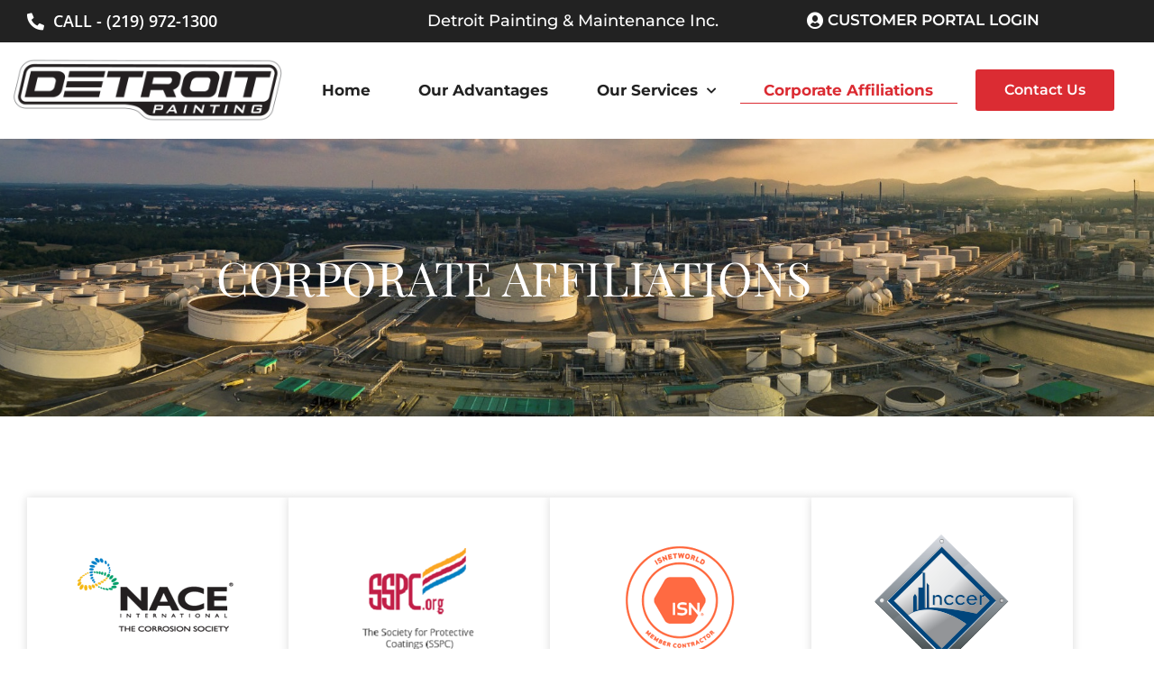

--- FILE ---
content_type: text/css
request_url: https://detroitpainting.biz/wp-content/uploads/elementor/css/post-1865.css?ver=1768404149
body_size: 924
content:
.elementor-widget-section .eael-protected-content-message{font-family:var( --e-global-typography-secondary-font-family ), Sans-serif;font-weight:var( --e-global-typography-secondary-font-weight );}.elementor-widget-section .protected-content-error-msg{font-family:var( --e-global-typography-secondary-font-family ), Sans-serif;font-weight:var( --e-global-typography-secondary-font-weight );}.elementor-1865 .elementor-element.elementor-element-7244560:not(.elementor-motion-effects-element-type-background), .elementor-1865 .elementor-element.elementor-element-7244560 > .elementor-motion-effects-container > .elementor-motion-effects-layer{background-image:url("https://detroitpainting.biz/wp-content/uploads/2022/10/banner-1.jpg");background-position:center center;background-repeat:no-repeat;background-size:cover;}.elementor-1865 .elementor-element.elementor-element-7244560 > .elementor-background-overlay{background-color:#000000;opacity:0.62;transition:background 0.3s, border-radius 0.3s, opacity 0.3s;}.elementor-1865 .elementor-element.elementor-element-7244560 > .elementor-container{min-height:308px;}.elementor-1865 .elementor-element.elementor-element-7244560{transition:background 0.3s, border 0.3s, border-radius 0.3s, box-shadow 0.3s;}.elementor-widget-heading .eael-protected-content-message{font-family:var( --e-global-typography-secondary-font-family ), Sans-serif;font-weight:var( --e-global-typography-secondary-font-weight );}.elementor-widget-heading .protected-content-error-msg{font-family:var( --e-global-typography-secondary-font-family ), Sans-serif;font-weight:var( --e-global-typography-secondary-font-weight );}.elementor-widget-heading .elementor-heading-title{font-family:var( --e-global-typography-primary-font-family ), Sans-serif;font-weight:var( --e-global-typography-primary-font-weight );color:var( --e-global-color-primary );}.elementor-1865 .elementor-element.elementor-element-ad7c729{text-align:center;}.elementor-1865 .elementor-element.elementor-element-ad7c729 .elementor-heading-title{font-family:"Playfair Display", Sans-serif;font-size:52px;font-weight:400;text-transform:uppercase;color:#FFFFFF;}.elementor-1865 .elementor-element.elementor-element-475701f > .elementor-container{max-width:1180px;}.elementor-1865 .elementor-element.elementor-element-475701f{padding:80px 20px 80px 20px;}.elementor-1865 .elementor-element.elementor-element-d144cae:not(.elementor-motion-effects-element-type-background) > .elementor-widget-wrap, .elementor-1865 .elementor-element.elementor-element-d144cae > .elementor-widget-wrap > .elementor-motion-effects-container > .elementor-motion-effects-layer{background-color:#FFFFFF;}.elementor-1865 .elementor-element.elementor-element-d144cae > .elementor-element-populated{box-shadow:0px 0px 10px 0px rgba(0, 0, 0, 0.15);transition:background 0.3s, border 0.3s, border-radius 0.3s, box-shadow 0.3s;padding:40px 20px 40px 20px;}.elementor-1865 .elementor-element.elementor-element-d144cae > .elementor-element-populated > .elementor-background-overlay{transition:background 0.3s, border-radius 0.3s, opacity 0.3s;}.elementor-widget-image .eael-protected-content-message{font-family:var( --e-global-typography-secondary-font-family ), Sans-serif;font-weight:var( --e-global-typography-secondary-font-weight );}.elementor-widget-image .protected-content-error-msg{font-family:var( --e-global-typography-secondary-font-family ), Sans-serif;font-weight:var( --e-global-typography-secondary-font-weight );}.elementor-widget-image .widget-image-caption{color:var( --e-global-color-text );font-family:var( --e-global-typography-text-font-family ), Sans-serif;font-weight:var( --e-global-typography-text-font-weight );}.elementor-1865 .elementor-element.elementor-element-f5dd9cb:not(.elementor-motion-effects-element-type-background) > .elementor-widget-wrap, .elementor-1865 .elementor-element.elementor-element-f5dd9cb > .elementor-widget-wrap > .elementor-motion-effects-container > .elementor-motion-effects-layer{background-color:#FFFFFF;}.elementor-1865 .elementor-element.elementor-element-f5dd9cb > .elementor-element-populated{box-shadow:0px 0px 10px 0px rgba(0, 0, 0, 0.15);transition:background 0.3s, border 0.3s, border-radius 0.3s, box-shadow 0.3s;padding:40px 20px 40px 20px;}.elementor-1865 .elementor-element.elementor-element-f5dd9cb > .elementor-element-populated > .elementor-background-overlay{transition:background 0.3s, border-radius 0.3s, opacity 0.3s;}.elementor-1865 .elementor-element.elementor-element-682a7a2:not(.elementor-motion-effects-element-type-background) > .elementor-widget-wrap, .elementor-1865 .elementor-element.elementor-element-682a7a2 > .elementor-widget-wrap > .elementor-motion-effects-container > .elementor-motion-effects-layer{background-color:#FFFFFF;}.elementor-1865 .elementor-element.elementor-element-682a7a2 > .elementor-element-populated{box-shadow:0px 0px 10px 0px rgba(0, 0, 0, 0.15);transition:background 0.3s, border 0.3s, border-radius 0.3s, box-shadow 0.3s;padding:40px 20px 40px 20px;}.elementor-1865 .elementor-element.elementor-element-682a7a2 > .elementor-element-populated > .elementor-background-overlay{transition:background 0.3s, border-radius 0.3s, opacity 0.3s;}.elementor-1865 .elementor-element.elementor-element-33f31a5:not(.elementor-motion-effects-element-type-background) > .elementor-widget-wrap, .elementor-1865 .elementor-element.elementor-element-33f31a5 > .elementor-widget-wrap > .elementor-motion-effects-container > .elementor-motion-effects-layer{background-color:#FFFFFF;}.elementor-1865 .elementor-element.elementor-element-33f31a5 > .elementor-element-populated{box-shadow:0px 0px 10px 0px rgba(0, 0, 0, 0.15);transition:background 0.3s, border 0.3s, border-radius 0.3s, box-shadow 0.3s;padding:40px 20px 40px 20px;}.elementor-1865 .elementor-element.elementor-element-33f31a5 > .elementor-element-populated > .elementor-background-overlay{transition:background 0.3s, border-radius 0.3s, opacity 0.3s;}.elementor-1865 .elementor-element.elementor-element-a3ffef4:not(.elementor-motion-effects-element-type-background) > .elementor-widget-wrap, .elementor-1865 .elementor-element.elementor-element-a3ffef4 > .elementor-widget-wrap > .elementor-motion-effects-container > .elementor-motion-effects-layer{background-color:#FFFFFF;}.elementor-1865 .elementor-element.elementor-element-a3ffef4 > .elementor-element-populated{box-shadow:0px 0px 10px 0px rgba(0, 0, 0, 0.15);transition:background 0.3s, border 0.3s, border-radius 0.3s, box-shadow 0.3s;padding:40px 20px 40px 20px;}.elementor-1865 .elementor-element.elementor-element-a3ffef4 > .elementor-element-populated > .elementor-background-overlay{transition:background 0.3s, border-radius 0.3s, opacity 0.3s;}.elementor-1865 .elementor-element.elementor-element-bcb2617:not(.elementor-motion-effects-element-type-background) > .elementor-widget-wrap, .elementor-1865 .elementor-element.elementor-element-bcb2617 > .elementor-widget-wrap > .elementor-motion-effects-container > .elementor-motion-effects-layer{background-color:#FFFFFF;}.elementor-1865 .elementor-element.elementor-element-bcb2617 > .elementor-element-populated{box-shadow:0px 0px 10px 0px rgba(0, 0, 0, 0.15);transition:background 0.3s, border 0.3s, border-radius 0.3s, box-shadow 0.3s;padding:40px 20px 40px 20px;}.elementor-1865 .elementor-element.elementor-element-bcb2617 > .elementor-element-populated > .elementor-background-overlay{transition:background 0.3s, border-radius 0.3s, opacity 0.3s;}.elementor-1865 .elementor-element.elementor-element-3105c61:not(.elementor-motion-effects-element-type-background) > .elementor-widget-wrap, .elementor-1865 .elementor-element.elementor-element-3105c61 > .elementor-widget-wrap > .elementor-motion-effects-container > .elementor-motion-effects-layer{background-color:#FFFFFF;}.elementor-1865 .elementor-element.elementor-element-3105c61 > .elementor-element-populated{box-shadow:0px 0px 10px 0px rgba(0, 0, 0, 0.15);transition:background 0.3s, border 0.3s, border-radius 0.3s, box-shadow 0.3s;padding:40px 20px 40px 20px;}.elementor-1865 .elementor-element.elementor-element-3105c61 > .elementor-element-populated > .elementor-background-overlay{transition:background 0.3s, border-radius 0.3s, opacity 0.3s;}.elementor-1865 .elementor-element.elementor-element-96b544d:not(.elementor-motion-effects-element-type-background) > .elementor-widget-wrap, .elementor-1865 .elementor-element.elementor-element-96b544d > .elementor-widget-wrap > .elementor-motion-effects-container > .elementor-motion-effects-layer{background-color:#FFFFFF;}.elementor-1865 .elementor-element.elementor-element-96b544d > .elementor-element-populated{box-shadow:0px 0px 10px 0px rgba(0, 0, 0, 0.15);transition:background 0.3s, border 0.3s, border-radius 0.3s, box-shadow 0.3s;padding:40px 20px 40px 20px;}.elementor-1865 .elementor-element.elementor-element-96b544d > .elementor-element-populated > .elementor-background-overlay{transition:background 0.3s, border-radius 0.3s, opacity 0.3s;}@media(max-width:1024px) and (min-width:768px){.elementor-1865 .elementor-element.elementor-element-d144cae{width:50%;}.elementor-1865 .elementor-element.elementor-element-f5dd9cb{width:50%;}.elementor-1865 .elementor-element.elementor-element-682a7a2{width:50%;}.elementor-1865 .elementor-element.elementor-element-33f31a5{width:50%;}.elementor-1865 .elementor-element.elementor-element-a3ffef4{width:50%;}.elementor-1865 .elementor-element.elementor-element-bcb2617{width:50%;}.elementor-1865 .elementor-element.elementor-element-3105c61{width:50%;}.elementor-1865 .elementor-element.elementor-element-96b544d{width:50%;}}@media(max-width:1024px){.elementor-1865 .elementor-element.elementor-element-7244560 > .elementor-container{min-height:243px;}.elementor-1865 .elementor-element.elementor-element-7244560{padding:15px 15px 15px 15px;}.elementor-1865 .elementor-element.elementor-element-475701f{padding:45px 15px 45px 15px;}}@media(max-width:767px){.elementor-1865 .elementor-element.elementor-element-7244560 > .elementor-container{min-height:192px;}.elementor-1865 .elementor-element.elementor-element-ad7c729 .elementor-heading-title{font-size:31px;}.elementor-1865 .elementor-element.elementor-element-475701f{padding:55px 15px 55px 15px;}.elementor-1865 .elementor-element.elementor-element-d144cae > .elementor-element-populated{padding:40px 10px 40px 10px;}.elementor-1865 .elementor-element.elementor-element-f5dd9cb > .elementor-element-populated{padding:40px 10px 40px 10px;}.elementor-1865 .elementor-element.elementor-element-682a7a2 > .elementor-element-populated{padding:40px 10px 40px 10px;}.elementor-1865 .elementor-element.elementor-element-33f31a5 > .elementor-element-populated{padding:40px 10px 40px 10px;}.elementor-1865 .elementor-element.elementor-element-a3ffef4 > .elementor-element-populated{padding:40px 10px 40px 10px;}.elementor-1865 .elementor-element.elementor-element-bcb2617 > .elementor-element-populated{padding:40px 10px 40px 10px;}.elementor-1865 .elementor-element.elementor-element-3105c61 > .elementor-element-populated{padding:40px 10px 40px 10px;}.elementor-1865 .elementor-element.elementor-element-96b544d > .elementor-element-populated{padding:40px 10px 40px 10px;}}

--- FILE ---
content_type: text/css
request_url: https://detroitpainting.biz/wp-content/uploads/elementor/css/post-40.css?ver=1768397408
body_size: 3531
content:
.elementor-widget-section .eael-protected-content-message{font-family:var( --e-global-typography-secondary-font-family ), Sans-serif;font-weight:var( --e-global-typography-secondary-font-weight );}.elementor-widget-section .protected-content-error-msg{font-family:var( --e-global-typography-secondary-font-family ), Sans-serif;font-weight:var( --e-global-typography-secondary-font-weight );}.elementor-40 .elementor-element.elementor-element-422a2c0:not(.elementor-motion-effects-element-type-background), .elementor-40 .elementor-element.elementor-element-422a2c0 > .elementor-motion-effects-container > .elementor-motion-effects-layer{background-color:#222222;}.elementor-40 .elementor-element.elementor-element-422a2c0{transition:background 0.3s, border 0.3s, border-radius 0.3s, box-shadow 0.3s;}.elementor-40 .elementor-element.elementor-element-422a2c0 > .elementor-background-overlay{transition:background 0.3s, border-radius 0.3s, opacity 0.3s;}.elementor-widget-heading .eael-protected-content-message{font-family:var( --e-global-typography-secondary-font-family ), Sans-serif;font-weight:var( --e-global-typography-secondary-font-weight );}.elementor-widget-heading .protected-content-error-msg{font-family:var( --e-global-typography-secondary-font-family ), Sans-serif;font-weight:var( --e-global-typography-secondary-font-weight );}.elementor-widget-heading .elementor-heading-title{font-family:var( --e-global-typography-primary-font-family ), Sans-serif;font-weight:var( --e-global-typography-primary-font-weight );color:var( --e-global-color-primary );}.elementor-40 .elementor-element.elementor-element-535f195{text-align:center;}.elementor-40 .elementor-element.elementor-element-535f195 .elementor-heading-title{font-family:"Montserrat", Sans-serif;font-size:20px;font-weight:600;color:#FFFFFF;}.elementor-widget-icon-list .eael-protected-content-message{font-family:var( --e-global-typography-secondary-font-family ), Sans-serif;font-weight:var( --e-global-typography-secondary-font-weight );}.elementor-widget-icon-list .protected-content-error-msg{font-family:var( --e-global-typography-secondary-font-family ), Sans-serif;font-weight:var( --e-global-typography-secondary-font-weight );}.elementor-widget-icon-list .elementor-icon-list-item:not(:last-child):after{border-color:var( --e-global-color-text );}.elementor-widget-icon-list .elementor-icon-list-icon i{color:var( --e-global-color-primary );}.elementor-widget-icon-list .elementor-icon-list-icon svg{fill:var( --e-global-color-primary );}.elementor-widget-icon-list .elementor-icon-list-item > .elementor-icon-list-text, .elementor-widget-icon-list .elementor-icon-list-item > a{font-family:var( --e-global-typography-text-font-family ), Sans-serif;font-weight:var( --e-global-typography-text-font-weight );}.elementor-widget-icon-list .elementor-icon-list-text{color:var( --e-global-color-secondary );}.elementor-40 .elementor-element.elementor-element-92da316 .elementor-icon-list-icon i{color:#FFFFFF;transition:color 0.3s;}.elementor-40 .elementor-element.elementor-element-92da316 .elementor-icon-list-icon svg{fill:#FFFFFF;transition:fill 0.3s;}.elementor-40 .elementor-element.elementor-element-92da316 .elementor-icon-list-item:hover .elementor-icon-list-icon i{color:#0056B3;}.elementor-40 .elementor-element.elementor-element-92da316 .elementor-icon-list-item:hover .elementor-icon-list-icon svg{fill:#0056B3;}.elementor-40 .elementor-element.elementor-element-92da316{--e-icon-list-icon-size:19px;--icon-vertical-offset:0px;}.elementor-40 .elementor-element.elementor-element-92da316 .elementor-icon-list-item > .elementor-icon-list-text, .elementor-40 .elementor-element.elementor-element-92da316 .elementor-icon-list-item > a{font-size:17px;font-weight:600;text-transform:uppercase;}.elementor-40 .elementor-element.elementor-element-92da316 .elementor-icon-list-text{color:#FFFFFF;transition:color 0.3s;}.elementor-40 .elementor-element.elementor-element-92da316 .elementor-icon-list-item:hover .elementor-icon-list-text{color:#0056B3;}.elementor-40 .elementor-element.elementor-element-705254a:not(.elementor-motion-effects-element-type-background), .elementor-40 .elementor-element.elementor-element-705254a > .elementor-motion-effects-container > .elementor-motion-effects-layer{background-color:#FFFFFF;}.elementor-40 .elementor-element.elementor-element-705254a > .elementor-container{max-width:1240px;}.elementor-40 .elementor-element.elementor-element-705254a{transition:background 0.3s, border 0.3s, border-radius 0.3s, box-shadow 0.3s;padding:10px 10px 10px 10px;}.elementor-40 .elementor-element.elementor-element-705254a > .elementor-background-overlay{transition:background 0.3s, border-radius 0.3s, opacity 0.3s;}.elementor-widget-image .eael-protected-content-message{font-family:var( --e-global-typography-secondary-font-family ), Sans-serif;font-weight:var( --e-global-typography-secondary-font-weight );}.elementor-widget-image .protected-content-error-msg{font-family:var( --e-global-typography-secondary-font-family ), Sans-serif;font-weight:var( --e-global-typography-secondary-font-weight );}.elementor-widget-image .widget-image-caption{color:var( --e-global-color-text );font-family:var( --e-global-typography-text-font-family ), Sans-serif;font-weight:var( --e-global-typography-text-font-weight );}.elementor-40 .elementor-element.elementor-element-dd2e13c{text-align:start;}.elementor-bc-flex-widget .elementor-40 .elementor-element.elementor-element-3433cbe.elementor-column .elementor-widget-wrap{align-items:center;}.elementor-40 .elementor-element.elementor-element-3433cbe.elementor-column.elementor-element[data-element_type="column"] > .elementor-widget-wrap.elementor-element-populated{align-content:center;align-items:center;}.elementor-widget-navigation-menu .menu-item a.hfe-menu-item.elementor-button{background-color:var( --e-global-color-accent );font-family:var( --e-global-typography-accent-font-family ), Sans-serif;font-weight:var( --e-global-typography-accent-font-weight );}.elementor-widget-navigation-menu .menu-item a.hfe-menu-item.elementor-button:hover{background-color:var( --e-global-color-accent );}.elementor-widget-navigation-menu .eael-protected-content-message{font-family:var( --e-global-typography-secondary-font-family ), Sans-serif;font-weight:var( --e-global-typography-secondary-font-weight );}.elementor-widget-navigation-menu .protected-content-error-msg{font-family:var( --e-global-typography-secondary-font-family ), Sans-serif;font-weight:var( --e-global-typography-secondary-font-weight );}.elementor-widget-navigation-menu a.hfe-menu-item, .elementor-widget-navigation-menu a.hfe-sub-menu-item{font-family:var( --e-global-typography-primary-font-family ), Sans-serif;font-weight:var( --e-global-typography-primary-font-weight );}.elementor-widget-navigation-menu .menu-item a.hfe-menu-item, .elementor-widget-navigation-menu .sub-menu a.hfe-sub-menu-item{color:var( --e-global-color-text );}.elementor-widget-navigation-menu .menu-item a.hfe-menu-item:hover,
								.elementor-widget-navigation-menu .sub-menu a.hfe-sub-menu-item:hover,
								.elementor-widget-navigation-menu .menu-item.current-menu-item a.hfe-menu-item,
								.elementor-widget-navigation-menu .menu-item a.hfe-menu-item.highlighted,
								.elementor-widget-navigation-menu .menu-item a.hfe-menu-item:focus{color:var( --e-global-color-accent );}.elementor-widget-navigation-menu .hfe-nav-menu-layout:not(.hfe-pointer__framed) .menu-item.parent a.hfe-menu-item:before,
								.elementor-widget-navigation-menu .hfe-nav-menu-layout:not(.hfe-pointer__framed) .menu-item.parent a.hfe-menu-item:after{background-color:var( --e-global-color-accent );}.elementor-widget-navigation-menu .hfe-nav-menu-layout:not(.hfe-pointer__framed) .menu-item.parent .sub-menu .hfe-has-submenu-container a:after{background-color:var( --e-global-color-accent );}.elementor-widget-navigation-menu .hfe-pointer__framed .menu-item.parent a.hfe-menu-item:before,
								.elementor-widget-navigation-menu .hfe-pointer__framed .menu-item.parent a.hfe-menu-item:after{border-color:var( --e-global-color-accent );}
							.elementor-widget-navigation-menu .sub-menu li a.hfe-sub-menu-item,
							.elementor-widget-navigation-menu nav.hfe-dropdown li a.hfe-sub-menu-item,
							.elementor-widget-navigation-menu nav.hfe-dropdown li a.hfe-menu-item,
							.elementor-widget-navigation-menu nav.hfe-dropdown-expandible li a.hfe-menu-item,
							.elementor-widget-navigation-menu nav.hfe-dropdown-expandible li a.hfe-sub-menu-item{font-family:var( --e-global-typography-accent-font-family ), Sans-serif;font-weight:var( --e-global-typography-accent-font-weight );}.elementor-40 .elementor-element.elementor-element-0ae9a08 .hfe-nav-menu__toggle,
						.elementor-40 .elementor-element.elementor-element-0ae9a08 .hfe-nav-menu-icon{margin:0 auto;justify-content:center;}.elementor-40 .elementor-element.elementor-element-0ae9a08 li.menu-item a{justify-content:space-between;}.elementor-40 .elementor-element.elementor-element-0ae9a08 li.hfe-button-wrapper{text-align:space-between;}.elementor-40 .elementor-element.elementor-element-0ae9a08.hfe-menu-item-flex-end li.hfe-button-wrapper{text-align:right;}.elementor-40 .elementor-element.elementor-element-0ae9a08 .hfe-flyout-wrapper .hfe-side{width:300px;}.elementor-40 .elementor-element.elementor-element-0ae9a08 .hfe-flyout-open.left{left:-300px;}.elementor-40 .elementor-element.elementor-element-0ae9a08 .hfe-flyout-open.right{right:-300px;}.elementor-40 .elementor-element.elementor-element-0ae9a08 .hfe-flyout-content{padding:30px;background-color:#F0F0F0;}.elementor-40 .elementor-element.elementor-element-0ae9a08 .menu-item a.hfe-menu-item{padding-left:15px;padding-right:15px;}.elementor-40 .elementor-element.elementor-element-0ae9a08 .menu-item a.hfe-sub-menu-item{padding-left:calc( 15px + 20px );padding-right:15px;}.elementor-40 .elementor-element.elementor-element-0ae9a08 .hfe-nav-menu__layout-vertical .menu-item ul ul a.hfe-sub-menu-item{padding-left:calc( 15px + 40px );padding-right:15px;}.elementor-40 .elementor-element.elementor-element-0ae9a08 .hfe-nav-menu__layout-vertical .menu-item ul ul ul a.hfe-sub-menu-item{padding-left:calc( 15px + 60px );padding-right:15px;}.elementor-40 .elementor-element.elementor-element-0ae9a08 .hfe-nav-menu__layout-vertical .menu-item ul ul ul ul a.hfe-sub-menu-item{padding-left:calc( 15px + 80px );padding-right:15px;}.elementor-40 .elementor-element.elementor-element-0ae9a08 .menu-item a.hfe-menu-item, .elementor-40 .elementor-element.elementor-element-0ae9a08 .menu-item a.hfe-sub-menu-item{padding-top:15px;padding-bottom:15px;}.elementor-40 .elementor-element.elementor-element-0ae9a08 .sub-menu a.hfe-sub-menu-item,
						 .elementor-40 .elementor-element.elementor-element-0ae9a08 nav.hfe-dropdown li a.hfe-menu-item,
						 .elementor-40 .elementor-element.elementor-element-0ae9a08 nav.hfe-dropdown li a.hfe-sub-menu-item,
						 .elementor-40 .elementor-element.elementor-element-0ae9a08 nav.hfe-dropdown-expandible li a.hfe-menu-item,
						 .elementor-40 .elementor-element.elementor-element-0ae9a08 nav.hfe-dropdown-expandible li a.hfe-sub-menu-item{padding-top:15px;padding-bottom:15px;}.elementor-40 .elementor-element.elementor-element-0ae9a08 .menu-item a.hfe-menu-item.elementor-button{background-color:#DB2C33;color:var( --e-global-color-astglobalcolor5 );}.elementor-40 .elementor-element.elementor-element-0ae9a08 .menu-item a.hfe-menu-item.elementor-button:hover{background-color:#A9161D;color:var( --e-global-color-astglobalcolor5 );}.elementor-40 .elementor-element.elementor-element-0ae9a08 a.hfe-menu-item, .elementor-40 .elementor-element.elementor-element-0ae9a08 a.hfe-sub-menu-item{font-family:"Montserrat", Sans-serif;font-weight:600;}.elementor-40 .elementor-element.elementor-element-0ae9a08 .menu-item a.hfe-menu-item, .elementor-40 .elementor-element.elementor-element-0ae9a08 .sub-menu a.hfe-sub-menu-item{color:var( --e-global-color-astglobalcolor8 );}.elementor-40 .elementor-element.elementor-element-0ae9a08 .menu-item a.hfe-menu-item:hover,
								.elementor-40 .elementor-element.elementor-element-0ae9a08 .sub-menu a.hfe-sub-menu-item:hover,
								.elementor-40 .elementor-element.elementor-element-0ae9a08 .menu-item.current-menu-item a.hfe-menu-item,
								.elementor-40 .elementor-element.elementor-element-0ae9a08 .menu-item a.hfe-menu-item.highlighted,
								.elementor-40 .elementor-element.elementor-element-0ae9a08 .menu-item a.hfe-menu-item:focus{color:#DB2C33;}.elementor-40 .elementor-element.elementor-element-0ae9a08 .menu-item.current-menu-item a.hfe-menu-item,
								.elementor-40 .elementor-element.elementor-element-0ae9a08 .menu-item.current-menu-ancestor a.hfe-menu-item{color:#DB2C33;}.elementor-40 .elementor-element.elementor-element-0ae9a08 .sub-menu a.hfe-sub-menu-item,
								.elementor-40 .elementor-element.elementor-element-0ae9a08 .elementor-menu-toggle,
								.elementor-40 .elementor-element.elementor-element-0ae9a08 nav.hfe-dropdown li a.hfe-menu-item,
								.elementor-40 .elementor-element.elementor-element-0ae9a08 nav.hfe-dropdown li a.hfe-sub-menu-item,
								.elementor-40 .elementor-element.elementor-element-0ae9a08 nav.hfe-dropdown-expandible li a.hfe-menu-item,
								.elementor-40 .elementor-element.elementor-element-0ae9a08 nav.hfe-dropdown-expandible li a.hfe-sub-menu-item{color:var( --e-global-color-astglobalcolor8 );}.elementor-40 .elementor-element.elementor-element-0ae9a08 .sub-menu a.hfe-sub-menu-item:hover,
								.elementor-40 .elementor-element.elementor-element-0ae9a08 .elementor-menu-toggle:hover,
								.elementor-40 .elementor-element.elementor-element-0ae9a08 nav.hfe-dropdown li a.hfe-menu-item:hover,
								.elementor-40 .elementor-element.elementor-element-0ae9a08 nav.hfe-dropdown li a.hfe-sub-menu-item:hover,
								.elementor-40 .elementor-element.elementor-element-0ae9a08 nav.hfe-dropdown-expandible li a.hfe-menu-item:hover,
								.elementor-40 .elementor-element.elementor-element-0ae9a08 nav.hfe-dropdown-expandible li a.hfe-sub-menu-item:hover{color:#DB2C33;}.elementor-40 .elementor-element.elementor-element-0ae9a08 .sub-menu .menu-item.current-menu-item a.hfe-sub-menu-item.hfe-sub-menu-item-active,
							.elementor-40 .elementor-element.elementor-element-0ae9a08 nav.hfe-dropdown .menu-item.current-menu-item a.hfe-menu-item,
							.elementor-40 .elementor-element.elementor-element-0ae9a08 nav.hfe-dropdown .menu-item.current-menu-ancestor a.hfe-menu-item,
							.elementor-40 .elementor-element.elementor-element-0ae9a08 nav.hfe-dropdown .sub-menu .menu-item.current-menu-item a.hfe-sub-menu-item.hfe-sub-menu-item-active
							{color:#DB2C33;}
							.elementor-40 .elementor-element.elementor-element-0ae9a08 .sub-menu li a.hfe-sub-menu-item,
							.elementor-40 .elementor-element.elementor-element-0ae9a08 nav.hfe-dropdown li a.hfe-sub-menu-item,
							.elementor-40 .elementor-element.elementor-element-0ae9a08 nav.hfe-dropdown li a.hfe-menu-item,
							.elementor-40 .elementor-element.elementor-element-0ae9a08 nav.hfe-dropdown-expandible li a.hfe-menu-item,
							.elementor-40 .elementor-element.elementor-element-0ae9a08 nav.hfe-dropdown-expandible li a.hfe-sub-menu-item{font-family:"Montserrat", Sans-serif;font-weight:500;}.elementor-40 .elementor-element.elementor-element-0ae9a08 .sub-menu li.menu-item:not(:last-child),
						.elementor-40 .elementor-element.elementor-element-0ae9a08 nav.hfe-dropdown li.menu-item:not(:last-child),
						.elementor-40 .elementor-element.elementor-element-0ae9a08 nav.hfe-dropdown-expandible li.menu-item:not(:last-child){border-bottom-style:none;}.elementor-40 .elementor-element.elementor-element-0ae9a08 div.hfe-nav-menu-icon{color:var( --e-global-color-astglobalcolor5 );}.elementor-40 .elementor-element.elementor-element-0ae9a08 div.hfe-nav-menu-icon svg{fill:var( --e-global-color-astglobalcolor5 );}.elementor-40 .elementor-element.elementor-element-0ae9a08 .hfe-nav-menu-icon{background-color:#222222;padding:0.35em;}.elementor-40 .elementor-element.elementor-element-0ae9a08 .hfe-flyout-close{color:var( --e-global-color-astglobalcolor8 );}.elementor-40 .elementor-element.elementor-element-0ae9a08 .hfe-flyout-close svg{fill:var( --e-global-color-astglobalcolor8 );}.elementor-40 .elementor-element.elementor-element-84c3c15:not(.elementor-motion-effects-element-type-background), .elementor-40 .elementor-element.elementor-element-84c3c15 > .elementor-motion-effects-container > .elementor-motion-effects-layer{background-color:#222222;}.elementor-40 .elementor-element.elementor-element-84c3c15 > .elementor-container{max-width:1240px;}.elementor-40 .elementor-element.elementor-element-84c3c15{transition:background 0.3s, border 0.3s, border-radius 0.3s, box-shadow 0.3s;padding:0px 20px 0px 20px;}.elementor-40 .elementor-element.elementor-element-84c3c15 > .elementor-background-overlay{transition:background 0.3s, border-radius 0.3s, opacity 0.3s;}.elementor-bc-flex-widget .elementor-40 .elementor-element.elementor-element-9088b9a.elementor-column .elementor-widget-wrap{align-items:center;}.elementor-40 .elementor-element.elementor-element-9088b9a.elementor-column.elementor-element[data-element_type="column"] > .elementor-widget-wrap.elementor-element-populated{align-content:center;align-items:center;}.elementor-40 .elementor-element.elementor-element-ad9c3ed .elementor-icon-list-items:not(.elementor-inline-items) .elementor-icon-list-item:not(:last-child){padding-block-end:calc(8px/2);}.elementor-40 .elementor-element.elementor-element-ad9c3ed .elementor-icon-list-items:not(.elementor-inline-items) .elementor-icon-list-item:not(:first-child){margin-block-start:calc(8px/2);}.elementor-40 .elementor-element.elementor-element-ad9c3ed .elementor-icon-list-items.elementor-inline-items .elementor-icon-list-item{margin-inline:calc(8px/2);}.elementor-40 .elementor-element.elementor-element-ad9c3ed .elementor-icon-list-items.elementor-inline-items{margin-inline:calc(-8px/2);}.elementor-40 .elementor-element.elementor-element-ad9c3ed .elementor-icon-list-items.elementor-inline-items .elementor-icon-list-item:after{inset-inline-end:calc(-8px/2);}.elementor-40 .elementor-element.elementor-element-ad9c3ed .elementor-icon-list-icon i{color:#FFFFFF;transition:color 0.3s;}.elementor-40 .elementor-element.elementor-element-ad9c3ed .elementor-icon-list-icon svg{fill:#FFFFFF;transition:fill 0.3s;}.elementor-40 .elementor-element.elementor-element-ad9c3ed .elementor-icon-list-item:hover .elementor-icon-list-icon i{color:#DB2C33;}.elementor-40 .elementor-element.elementor-element-ad9c3ed .elementor-icon-list-item:hover .elementor-icon-list-icon svg{fill:#DB2C33;}.elementor-40 .elementor-element.elementor-element-ad9c3ed{--e-icon-list-icon-size:19px;--icon-vertical-offset:0px;}.elementor-40 .elementor-element.elementor-element-ad9c3ed .elementor-icon-list-item > .elementor-icon-list-text, .elementor-40 .elementor-element.elementor-element-ad9c3ed .elementor-icon-list-item > a{font-family:"Open Sans", Sans-serif;font-size:18px;font-weight:600;text-transform:uppercase;line-height:27px;}.elementor-40 .elementor-element.elementor-element-ad9c3ed .elementor-icon-list-text{color:#FFFFFF;transition:color 0.3s;}.elementor-40 .elementor-element.elementor-element-ad9c3ed .elementor-icon-list-item:hover .elementor-icon-list-text{color:#DB2C33;}.elementor-bc-flex-widget .elementor-40 .elementor-element.elementor-element-c7201f8.elementor-column .elementor-widget-wrap{align-items:center;}.elementor-40 .elementor-element.elementor-element-c7201f8.elementor-column.elementor-element[data-element_type="column"] > .elementor-widget-wrap.elementor-element-populated{align-content:center;align-items:center;}.elementor-40 .elementor-element.elementor-element-d604202{text-align:center;}.elementor-40 .elementor-element.elementor-element-d604202 .elementor-heading-title{font-family:"Montserrat", Sans-serif;font-size:18px;font-weight:500;color:#FFFFFF;}.elementor-40 .elementor-element.elementor-element-d2aa57e.elementor-column > .elementor-widget-wrap{justify-content:flex-end;}.elementor-40 .elementor-element.elementor-element-2aa47ea .elementor-icon-list-icon i{color:#FFFFFF;transition:color 0.3s;}.elementor-40 .elementor-element.elementor-element-2aa47ea .elementor-icon-list-icon svg{fill:#FFFFFF;transition:fill 0.3s;}.elementor-40 .elementor-element.elementor-element-2aa47ea .elementor-icon-list-item:hover .elementor-icon-list-icon i{color:#0056B3;}.elementor-40 .elementor-element.elementor-element-2aa47ea .elementor-icon-list-item:hover .elementor-icon-list-icon svg{fill:#0056B3;}.elementor-40 .elementor-element.elementor-element-2aa47ea{--e-icon-list-icon-size:19px;--icon-vertical-offset:0px;}.elementor-40 .elementor-element.elementor-element-2aa47ea .elementor-icon-list-item > .elementor-icon-list-text, .elementor-40 .elementor-element.elementor-element-2aa47ea .elementor-icon-list-item > a{font-size:17px;font-weight:600;text-transform:uppercase;}.elementor-40 .elementor-element.elementor-element-2aa47ea .elementor-icon-list-text{color:#FFFFFF;transition:color 0.3s;}.elementor-40 .elementor-element.elementor-element-2aa47ea .elementor-icon-list-item:hover .elementor-icon-list-text{color:#0056B3;}.elementor-40 .elementor-element.elementor-element-07f6891:not(.elementor-motion-effects-element-type-background), .elementor-40 .elementor-element.elementor-element-07f6891 > .elementor-motion-effects-container > .elementor-motion-effects-layer{background-color:#FFFFFF;}.elementor-40 .elementor-element.elementor-element-07f6891 > .elementor-container{max-width:1240px;}.elementor-40 .elementor-element.elementor-element-07f6891{transition:background 0.3s, border 0.3s, border-radius 0.3s, box-shadow 0.3s;padding:18px 10px 18px 10px;}.elementor-40 .elementor-element.elementor-element-07f6891 > .elementor-background-overlay{transition:background 0.3s, border-radius 0.3s, opacity 0.3s;}.elementor-40 .elementor-element.elementor-element-02f13f6 > .elementor-element-populated{padding:0px 0px 0px 0px;}.elementor-40 .elementor-element.elementor-element-6ba97bf{text-align:start;}.elementor-bc-flex-widget .elementor-40 .elementor-element.elementor-element-20c63f1.elementor-column .elementor-widget-wrap{align-items:center;}.elementor-40 .elementor-element.elementor-element-20c63f1.elementor-column.elementor-element[data-element_type="column"] > .elementor-widget-wrap.elementor-element-populated{align-content:center;align-items:center;}.elementor-widget-nav-menu .eael-protected-content-message{font-family:var( --e-global-typography-secondary-font-family ), Sans-serif;font-weight:var( --e-global-typography-secondary-font-weight );}.elementor-widget-nav-menu .protected-content-error-msg{font-family:var( --e-global-typography-secondary-font-family ), Sans-serif;font-weight:var( --e-global-typography-secondary-font-weight );}.elementor-widget-nav-menu .elementor-nav-menu .elementor-item{font-family:var( --e-global-typography-primary-font-family ), Sans-serif;font-weight:var( --e-global-typography-primary-font-weight );}.elementor-widget-nav-menu .elementor-nav-menu--main .elementor-item{color:var( --e-global-color-text );fill:var( --e-global-color-text );}.elementor-widget-nav-menu .elementor-nav-menu--main .elementor-item:hover,
					.elementor-widget-nav-menu .elementor-nav-menu--main .elementor-item.elementor-item-active,
					.elementor-widget-nav-menu .elementor-nav-menu--main .elementor-item.highlighted,
					.elementor-widget-nav-menu .elementor-nav-menu--main .elementor-item:focus{color:var( --e-global-color-accent );fill:var( --e-global-color-accent );}.elementor-widget-nav-menu .elementor-nav-menu--main:not(.e--pointer-framed) .elementor-item:before,
					.elementor-widget-nav-menu .elementor-nav-menu--main:not(.e--pointer-framed) .elementor-item:after{background-color:var( --e-global-color-accent );}.elementor-widget-nav-menu .e--pointer-framed .elementor-item:before,
					.elementor-widget-nav-menu .e--pointer-framed .elementor-item:after{border-color:var( --e-global-color-accent );}.elementor-widget-nav-menu{--e-nav-menu-divider-color:var( --e-global-color-text );}.elementor-widget-nav-menu .elementor-nav-menu--dropdown .elementor-item, .elementor-widget-nav-menu .elementor-nav-menu--dropdown  .elementor-sub-item{font-family:var( --e-global-typography-accent-font-family ), Sans-serif;font-weight:var( --e-global-typography-accent-font-weight );}.elementor-40 .elementor-element.elementor-element-ba62249 > .elementor-widget-container{padding:0px 0px 0px 0px;border-radius:0px 0px 0px 0px;}.elementor-40 .elementor-element.elementor-element-ba62249 .elementor-menu-toggle{margin:0 auto;}.elementor-40 .elementor-element.elementor-element-ba62249 .elementor-nav-menu .elementor-item{font-family:"Montserrat", Sans-serif;font-size:17px;font-weight:700;}.elementor-40 .elementor-element.elementor-element-ba62249 .elementor-nav-menu--main .elementor-item{color:#222222;fill:#222222;padding-left:0px;padding-right:0px;padding-top:5px;padding-bottom:5px;}.elementor-40 .elementor-element.elementor-element-ba62249 .elementor-nav-menu--main .elementor-item:hover,
					.elementor-40 .elementor-element.elementor-element-ba62249 .elementor-nav-menu--main .elementor-item.elementor-item-active,
					.elementor-40 .elementor-element.elementor-element-ba62249 .elementor-nav-menu--main .elementor-item.highlighted,
					.elementor-40 .elementor-element.elementor-element-ba62249 .elementor-nav-menu--main .elementor-item:focus{color:#DB2C33;fill:#DB2C33;}.elementor-40 .elementor-element.elementor-element-ba62249 .elementor-nav-menu--main:not(.e--pointer-framed) .elementor-item:before,
					.elementor-40 .elementor-element.elementor-element-ba62249 .elementor-nav-menu--main:not(.e--pointer-framed) .elementor-item:after{background-color:#DB2C33;}.elementor-40 .elementor-element.elementor-element-ba62249 .e--pointer-framed .elementor-item:before,
					.elementor-40 .elementor-element.elementor-element-ba62249 .e--pointer-framed .elementor-item:after{border-color:#DB2C33;}.elementor-40 .elementor-element.elementor-element-ba62249 .elementor-nav-menu--main .elementor-item.elementor-item-active{color:#DB2C33;}.elementor-40 .elementor-element.elementor-element-ba62249 .elementor-nav-menu--main:not(.e--pointer-framed) .elementor-item.elementor-item-active:before,
					.elementor-40 .elementor-element.elementor-element-ba62249 .elementor-nav-menu--main:not(.e--pointer-framed) .elementor-item.elementor-item-active:after{background-color:#DB2C33;}.elementor-40 .elementor-element.elementor-element-ba62249 .e--pointer-framed .elementor-item.elementor-item-active:before,
					.elementor-40 .elementor-element.elementor-element-ba62249 .e--pointer-framed .elementor-item.elementor-item-active:after{border-color:#DB2C33;}.elementor-40 .elementor-element.elementor-element-ba62249 .e--pointer-framed .elementor-item:before{border-width:1px;}.elementor-40 .elementor-element.elementor-element-ba62249 .e--pointer-framed.e--animation-draw .elementor-item:before{border-width:0 0 1px 1px;}.elementor-40 .elementor-element.elementor-element-ba62249 .e--pointer-framed.e--animation-draw .elementor-item:after{border-width:1px 1px 0 0;}.elementor-40 .elementor-element.elementor-element-ba62249 .e--pointer-framed.e--animation-corners .elementor-item:before{border-width:1px 0 0 1px;}.elementor-40 .elementor-element.elementor-element-ba62249 .e--pointer-framed.e--animation-corners .elementor-item:after{border-width:0 1px 1px 0;}.elementor-40 .elementor-element.elementor-element-ba62249 .e--pointer-underline .elementor-item:after,
					 .elementor-40 .elementor-element.elementor-element-ba62249 .e--pointer-overline .elementor-item:before,
					 .elementor-40 .elementor-element.elementor-element-ba62249 .e--pointer-double-line .elementor-item:before,
					 .elementor-40 .elementor-element.elementor-element-ba62249 .e--pointer-double-line .elementor-item:after{height:1px;}.elementor-40 .elementor-element.elementor-element-ba62249{--e-nav-menu-horizontal-menu-item-margin:calc( 0px / 2 );}.elementor-40 .elementor-element.elementor-element-ba62249 .elementor-nav-menu--main:not(.elementor-nav-menu--layout-horizontal) .elementor-nav-menu > li:not(:last-child){margin-bottom:0px;}.elementor-40 .elementor-element.elementor-element-ba62249 .elementor-nav-menu--dropdown a, .elementor-40 .elementor-element.elementor-element-ba62249 .elementor-menu-toggle{color:#FFFFFF;fill:#FFFFFF;}.elementor-40 .elementor-element.elementor-element-ba62249 .elementor-nav-menu--dropdown{background-color:#222222;}.elementor-40 .elementor-element.elementor-element-ba62249 .elementor-nav-menu--dropdown a:hover,
					.elementor-40 .elementor-element.elementor-element-ba62249 .elementor-nav-menu--dropdown a:focus,
					.elementor-40 .elementor-element.elementor-element-ba62249 .elementor-nav-menu--dropdown a.elementor-item-active,
					.elementor-40 .elementor-element.elementor-element-ba62249 .elementor-nav-menu--dropdown a.highlighted,
					.elementor-40 .elementor-element.elementor-element-ba62249 .elementor-menu-toggle:hover,
					.elementor-40 .elementor-element.elementor-element-ba62249 .elementor-menu-toggle:focus{color:#DB2C33;}.elementor-40 .elementor-element.elementor-element-ba62249 .elementor-nav-menu--dropdown a:hover,
					.elementor-40 .elementor-element.elementor-element-ba62249 .elementor-nav-menu--dropdown a:focus,
					.elementor-40 .elementor-element.elementor-element-ba62249 .elementor-nav-menu--dropdown a.elementor-item-active,
					.elementor-40 .elementor-element.elementor-element-ba62249 .elementor-nav-menu--dropdown a.highlighted{background-color:#FFFFFF;}.elementor-40 .elementor-element.elementor-element-ba62249 .elementor-nav-menu--dropdown a.elementor-item-active{color:#DB2C33;background-color:#FFFFFF;}.elementor-40 .elementor-element.elementor-element-ba62249 .elementor-nav-menu--dropdown .elementor-item, .elementor-40 .elementor-element.elementor-element-ba62249 .elementor-nav-menu--dropdown  .elementor-sub-item{font-family:"Montserrat", Sans-serif;font-size:16px;font-weight:700;}.elementor-40 .elementor-element.elementor-element-ba62249 .elementor-nav-menu--dropdown a{padding-left:8px;padding-right:8px;padding-top:9px;padding-bottom:9px;}.elementor-40 .elementor-element.elementor-element-ba62249 .elementor-nav-menu--main > .elementor-nav-menu > li > .elementor-nav-menu--dropdown, .elementor-40 .elementor-element.elementor-element-ba62249 .elementor-nav-menu__container.elementor-nav-menu--dropdown{margin-top:20px !important;}.elementor-bc-flex-widget .elementor-40 .elementor-element.elementor-element-3522ae2.elementor-column .elementor-widget-wrap{align-items:center;}.elementor-40 .elementor-element.elementor-element-3522ae2.elementor-column.elementor-element[data-element_type="column"] > .elementor-widget-wrap.elementor-element-populated{align-content:center;align-items:center;}.elementor-widget-button .elementor-button{background-color:var( --e-global-color-accent );font-family:var( --e-global-typography-accent-font-family ), Sans-serif;font-weight:var( --e-global-typography-accent-font-weight );}.elementor-widget-button .eael-protected-content-message{font-family:var( --e-global-typography-secondary-font-family ), Sans-serif;font-weight:var( --e-global-typography-secondary-font-weight );}.elementor-widget-button .protected-content-error-msg{font-family:var( --e-global-typography-secondary-font-family ), Sans-serif;font-weight:var( --e-global-typography-secondary-font-weight );}.elementor-40 .elementor-element.elementor-element-0049e5b .elementor-button{background-color:#DB2C33;font-family:"Montserrat", Sans-serif;font-size:16px;font-weight:600;fill:#FFFFFF;color:#FFFFFF;padding:15px 10px 15px 10px;}.elementor-40 .elementor-element.elementor-element-0049e5b .elementor-button:hover, .elementor-40 .elementor-element.elementor-element-0049e5b .elementor-button:focus{background-color:#9D1017;}@media(max-width:1024px){.elementor-40 .elementor-element.elementor-element-422a2c0{padding:10px 10px 10px 10px;}.elementor-40 .elementor-element.elementor-element-dd2e13c{text-align:center;}.elementor-40 .elementor-element.elementor-element-0ae9a08 li.menu-item a{justify-content:center;}.elementor-40 .elementor-element.elementor-element-0ae9a08 li.hfe-button-wrapper{text-align:center;}.elementor-40 .elementor-element.elementor-element-0ae9a08.hfe-menu-item-flex-end li.hfe-button-wrapper{text-align:right;}.elementor-40 .elementor-element.elementor-element-0ae9a08 .hfe-flyout-content{padding:25px;}body:not(.rtl) .elementor-40 .elementor-element.elementor-element-0ae9a08.hfe-nav-menu__breakpoint-tablet .hfe-nav-menu__layout-horizontal .hfe-nav-menu > li.menu-item:not(:last-child){margin-right:0px;}body .elementor-40 .elementor-element.elementor-element-0ae9a08 nav.hfe-nav-menu__layout-vertical .hfe-nav-menu > li.menu-item:not(:last-child){margin-bottom:0px;}.elementor-40 .elementor-element.elementor-element-0ae9a08 .hfe-flyout-wrapper .hfe-nav-menu > li.menu-item:first-child{margin-top:62px;}.elementor-40 .elementor-element.elementor-element-0ae9a08 .hfe-nav-menu-icon{font-size:30px;}.elementor-40 .elementor-element.elementor-element-0ae9a08 .hfe-nav-menu-icon svg{font-size:30px;line-height:30px;height:30px;width:30px;}.elementor-40 .elementor-element.elementor-element-0ae9a08 .menu-item a.hfe-menu-item.elementor-button{padding:08px 8px 8px 8px;}.elementor-40 .elementor-element.elementor-element-0ae9a08 a.hfe-menu-item, .elementor-40 .elementor-element.elementor-element-0ae9a08 a.hfe-sub-menu-item{font-size:16px;}
							.elementor-40 .elementor-element.elementor-element-0ae9a08 .sub-menu li a.hfe-sub-menu-item,
							.elementor-40 .elementor-element.elementor-element-0ae9a08 nav.hfe-dropdown li a.hfe-sub-menu-item,
							.elementor-40 .elementor-element.elementor-element-0ae9a08 nav.hfe-dropdown li a.hfe-menu-item,
							.elementor-40 .elementor-element.elementor-element-0ae9a08 nav.hfe-dropdown-expandible li a.hfe-menu-item,
							.elementor-40 .elementor-element.elementor-element-0ae9a08 nav.hfe-dropdown-expandible li a.hfe-sub-menu-item{font-size:16px;}.elementor-40 .elementor-element.elementor-element-ad9c3ed .elementor-icon-list-items:not(.elementor-inline-items) .elementor-icon-list-item:not(:last-child){padding-block-end:calc(2px/2);}.elementor-40 .elementor-element.elementor-element-ad9c3ed .elementor-icon-list-items:not(.elementor-inline-items) .elementor-icon-list-item:not(:first-child){margin-block-start:calc(2px/2);}.elementor-40 .elementor-element.elementor-element-ad9c3ed .elementor-icon-list-items.elementor-inline-items .elementor-icon-list-item{margin-inline:calc(2px/2);}.elementor-40 .elementor-element.elementor-element-ad9c3ed .elementor-icon-list-items.elementor-inline-items{margin-inline:calc(-2px/2);}.elementor-40 .elementor-element.elementor-element-ad9c3ed .elementor-icon-list-items.elementor-inline-items .elementor-icon-list-item:after{inset-inline-end:calc(-2px/2);}.elementor-40 .elementor-element.elementor-element-ad9c3ed{--e-icon-list-icon-size:12px;}.elementor-40 .elementor-element.elementor-element-ad9c3ed .elementor-icon-list-item > .elementor-icon-list-text, .elementor-40 .elementor-element.elementor-element-ad9c3ed .elementor-icon-list-item > a{font-size:14px;}.elementor-40 .elementor-element.elementor-element-07f6891{padding:10px 10px 10px 10px;}}@media(max-width:767px){.elementor-40 .elementor-element.elementor-element-422a2c0{padding:10px 10px 5px 10px;}.elementor-40 .elementor-element.elementor-element-535f195 .elementor-heading-title{font-size:15px;line-height:21px;}.elementor-40 .elementor-element.elementor-element-92da316 > .elementor-widget-container{margin:-15px 0px 0px 0px;}.elementor-40 .elementor-element.elementor-element-92da316{--e-icon-list-icon-size:14px;}.elementor-40 .elementor-element.elementor-element-92da316 .elementor-icon-list-item > .elementor-icon-list-text, .elementor-40 .elementor-element.elementor-element-92da316 .elementor-icon-list-item > a{font-size:12px;}.elementor-40 .elementor-element.elementor-element-f7834c3{width:75%;}.elementor-40 .elementor-element.elementor-element-dd2e13c{text-align:center;}.elementor-40 .elementor-element.elementor-element-dd2e13c img{width:100%;}.elementor-40 .elementor-element.elementor-element-3433cbe{width:25%;}.elementor-40 .elementor-element.elementor-element-0ae9a08 li.menu-item a{justify-content:center;}.elementor-40 .elementor-element.elementor-element-0ae9a08 li.hfe-button-wrapper{text-align:center;}.elementor-40 .elementor-element.elementor-element-0ae9a08.hfe-menu-item-flex-end li.hfe-button-wrapper{text-align:right;}.elementor-40 .elementor-element.elementor-element-0ae9a08 .menu-item a.hfe-menu-item, .elementor-40 .elementor-element.elementor-element-0ae9a08 .menu-item a.hfe-sub-menu-item{padding-top:5px;padding-bottom:5px;}body:not(.rtl) .elementor-40 .elementor-element.elementor-element-0ae9a08 .hfe-nav-menu__layout-horizontal .hfe-nav-menu > li.menu-item:not(:last-child){margin-right:16px;}body.rtl .elementor-40 .elementor-element.elementor-element-0ae9a08 .hfe-nav-menu__layout-horizontal .hfe-nav-menu > li.menu-item:not(:last-child){margin-left:16px;}.elementor-40 .elementor-element.elementor-element-0ae9a08 nav:not(.hfe-nav-menu__layout-horizontal) .hfe-nav-menu > li.menu-item:not(:last-child){margin-bottom:16px;}body:not(.rtl) .elementor-40 .elementor-element.elementor-element-0ae9a08.hfe-nav-menu__breakpoint-mobile .hfe-nav-menu__layout-horizontal .hfe-nav-menu > li.menu-item:not(:last-child){margin-right:0px;}body .elementor-40 .elementor-element.elementor-element-0ae9a08 nav.hfe-nav-menu__layout-vertical .hfe-nav-menu > li.menu-item:not(:last-child){margin-bottom:0px;}.elementor-40 .elementor-element.elementor-element-0ae9a08 .hfe-flyout-wrapper .hfe-nav-menu > li.menu-item:first-child{margin-top:100px;}.elementor-40 .elementor-element.elementor-element-0ae9a08 .sub-menu a.hfe-sub-menu-item,
						 .elementor-40 .elementor-element.elementor-element-0ae9a08 nav.hfe-dropdown li a.hfe-menu-item,
						 .elementor-40 .elementor-element.elementor-element-0ae9a08 nav.hfe-dropdown li a.hfe-sub-menu-item,
						 .elementor-40 .elementor-element.elementor-element-0ae9a08 nav.hfe-dropdown-expandible li a.hfe-menu-item,
						 .elementor-40 .elementor-element.elementor-element-0ae9a08 nav.hfe-dropdown-expandible li a.hfe-sub-menu-item{padding-top:8px;padding-bottom:8px;}.elementor-40 .elementor-element.elementor-element-0ae9a08 .hfe-nav-menu-icon{font-size:24px;border-radius:10px;}.elementor-40 .elementor-element.elementor-element-0ae9a08 .hfe-nav-menu-icon svg{font-size:24px;line-height:24px;height:24px;width:24px;}.elementor-40 .elementor-element.elementor-element-0ae9a08 .hfe-flyout-close,
					.elementor-40 .elementor-element.elementor-element-0ae9a08 .hfe-flyout-close svg{height:27px;width:27px;font-size:27px;line-height:27px;}.elementor-40 .elementor-element.elementor-element-0ae9a08 a.hfe-menu-item, .elementor-40 .elementor-element.elementor-element-0ae9a08 a.hfe-sub-menu-item{font-size:17px;}
							.elementor-40 .elementor-element.elementor-element-0ae9a08 .sub-menu li a.hfe-sub-menu-item,
							.elementor-40 .elementor-element.elementor-element-0ae9a08 nav.hfe-dropdown li a.hfe-sub-menu-item,
							.elementor-40 .elementor-element.elementor-element-0ae9a08 nav.hfe-dropdown li a.hfe-menu-item,
							.elementor-40 .elementor-element.elementor-element-0ae9a08 nav.hfe-dropdown-expandible li a.hfe-menu-item,
							.elementor-40 .elementor-element.elementor-element-0ae9a08 nav.hfe-dropdown-expandible li a.hfe-sub-menu-item{font-size:17px;}.elementor-40 .elementor-element.elementor-element-84c3c15{padding:10px 10px 10px 10px;}.elementor-40 .elementor-element.elementor-element-ad9c3ed > .elementor-widget-container{margin:0px 0px 0px 0px;}.elementor-40 .elementor-element.elementor-element-ad9c3ed{--e-icon-list-icon-size:14px;}.elementor-40 .elementor-element.elementor-element-ad9c3ed .elementor-icon-list-item > .elementor-icon-list-text, .elementor-40 .elementor-element.elementor-element-ad9c3ed .elementor-icon-list-item > a{font-size:18px;}.elementor-40 .elementor-element.elementor-element-d604202 .elementor-heading-title{font-size:15px;line-height:21px;}.elementor-40 .elementor-element.elementor-element-2aa47ea > .elementor-widget-container{margin:-15px 0px 0px 0px;}.elementor-40 .elementor-element.elementor-element-2aa47ea{--e-icon-list-icon-size:14px;}.elementor-40 .elementor-element.elementor-element-2aa47ea .elementor-icon-list-item > .elementor-icon-list-text, .elementor-40 .elementor-element.elementor-element-2aa47ea .elementor-icon-list-item > a{font-size:14px;}}@media(min-width:768px){.elementor-40 .elementor-element.elementor-element-a470bc8{width:66.14%;}.elementor-40 .elementor-element.elementor-element-50584f4{width:33.816%;}.elementor-40 .elementor-element.elementor-element-f7834c3{width:16.371%;}.elementor-40 .elementor-element.elementor-element-3433cbe{width:83.629%;}.elementor-40 .elementor-element.elementor-element-9088b9a{width:30%;}.elementor-40 .elementor-element.elementor-element-c7201f8{width:39.304%;}.elementor-40 .elementor-element.elementor-element-d2aa57e{width:30%;}.elementor-40 .elementor-element.elementor-element-02f13f6{width:25%;}.elementor-40 .elementor-element.elementor-element-20c63f1{width:60.664%;}.elementor-40 .elementor-element.elementor-element-3522ae2{width:14%;}}@media(max-width:1024px) and (min-width:768px){.elementor-40 .elementor-element.elementor-element-a470bc8{width:100%;}.elementor-40 .elementor-element.elementor-element-50584f4{width:100%;}.elementor-40 .elementor-element.elementor-element-f7834c3{width:70%;}.elementor-40 .elementor-element.elementor-element-3433cbe{width:30%;}.elementor-40 .elementor-element.elementor-element-02f13f6{width:35%;}.elementor-40 .elementor-element.elementor-element-20c63f1{width:20%;}.elementor-40 .elementor-element.elementor-element-3522ae2{width:20%;}}

--- FILE ---
content_type: text/css
request_url: https://detroitpainting.biz/wp-content/uploads/elementor/css/post-83.css?ver=1768397408
body_size: 1184
content:
.elementor-widget-section .eael-protected-content-message{font-family:var( --e-global-typography-secondary-font-family ), Sans-serif;font-weight:var( --e-global-typography-secondary-font-weight );}.elementor-widget-section .protected-content-error-msg{font-family:var( --e-global-typography-secondary-font-family ), Sans-serif;font-weight:var( --e-global-typography-secondary-font-weight );}.elementor-83 .elementor-element.elementor-element-ffe0868:not(.elementor-motion-effects-element-type-background), .elementor-83 .elementor-element.elementor-element-ffe0868 > .elementor-motion-effects-container > .elementor-motion-effects-layer{background-color:#F4F4F4;}.elementor-83 .elementor-element.elementor-element-ffe0868 > .elementor-container{max-width:1120px;}.elementor-83 .elementor-element.elementor-element-ffe0868{border-style:solid;border-width:7px 0px 0px 0px;border-color:#222222;transition:background 0.3s, border 0.3s, border-radius 0.3s, box-shadow 0.3s;padding:40px 0px 40px 0px;}.elementor-83 .elementor-element.elementor-element-ffe0868, .elementor-83 .elementor-element.elementor-element-ffe0868 > .elementor-background-overlay{border-radius:0px 0px 0px 0px;}.elementor-83 .elementor-element.elementor-element-ffe0868 > .elementor-background-overlay{transition:background 0.3s, border-radius 0.3s, opacity 0.3s;}.elementor-bc-flex-widget .elementor-83 .elementor-element.elementor-element-8c32b8b.elementor-column .elementor-widget-wrap{align-items:center;}.elementor-83 .elementor-element.elementor-element-8c32b8b.elementor-column.elementor-element[data-element_type="column"] > .elementor-widget-wrap.elementor-element-populated{align-content:center;align-items:center;}.elementor-widget-icon-list .eael-protected-content-message{font-family:var( --e-global-typography-secondary-font-family ), Sans-serif;font-weight:var( --e-global-typography-secondary-font-weight );}.elementor-widget-icon-list .protected-content-error-msg{font-family:var( --e-global-typography-secondary-font-family ), Sans-serif;font-weight:var( --e-global-typography-secondary-font-weight );}.elementor-widget-icon-list .elementor-icon-list-item:not(:last-child):after{border-color:var( --e-global-color-text );}.elementor-widget-icon-list .elementor-icon-list-icon i{color:var( --e-global-color-primary );}.elementor-widget-icon-list .elementor-icon-list-icon svg{fill:var( --e-global-color-primary );}.elementor-widget-icon-list .elementor-icon-list-item > .elementor-icon-list-text, .elementor-widget-icon-list .elementor-icon-list-item > a{font-family:var( --e-global-typography-text-font-family ), Sans-serif;font-weight:var( --e-global-typography-text-font-weight );}.elementor-widget-icon-list .elementor-icon-list-text{color:var( --e-global-color-secondary );}.elementor-83 .elementor-element.elementor-element-1e3b022 .elementor-icon-list-items:not(.elementor-inline-items) .elementor-icon-list-item:not(:last-child){padding-block-end:calc(8px/2);}.elementor-83 .elementor-element.elementor-element-1e3b022 .elementor-icon-list-items:not(.elementor-inline-items) .elementor-icon-list-item:not(:first-child){margin-block-start:calc(8px/2);}.elementor-83 .elementor-element.elementor-element-1e3b022 .elementor-icon-list-items.elementor-inline-items .elementor-icon-list-item{margin-inline:calc(8px/2);}.elementor-83 .elementor-element.elementor-element-1e3b022 .elementor-icon-list-items.elementor-inline-items{margin-inline:calc(-8px/2);}.elementor-83 .elementor-element.elementor-element-1e3b022 .elementor-icon-list-items.elementor-inline-items .elementor-icon-list-item:after{inset-inline-end:calc(-8px/2);}.elementor-83 .elementor-element.elementor-element-1e3b022 .elementor-icon-list-icon i{color:#222222;transition:color 0.3s;}.elementor-83 .elementor-element.elementor-element-1e3b022 .elementor-icon-list-icon svg{fill:#222222;transition:fill 0.3s;}.elementor-83 .elementor-element.elementor-element-1e3b022 .elementor-icon-list-item:hover .elementor-icon-list-icon i{color:#222222;}.elementor-83 .elementor-element.elementor-element-1e3b022 .elementor-icon-list-item:hover .elementor-icon-list-icon svg{fill:#222222;}.elementor-83 .elementor-element.elementor-element-1e3b022{--e-icon-list-icon-size:19px;--icon-vertical-offset:0px;}.elementor-83 .elementor-element.elementor-element-1e3b022 .elementor-icon-list-item > .elementor-icon-list-text, .elementor-83 .elementor-element.elementor-element-1e3b022 .elementor-icon-list-item > a{font-family:"Open Sans", Sans-serif;font-size:18px;font-weight:600;line-height:27px;}.elementor-83 .elementor-element.elementor-element-1e3b022 .elementor-icon-list-text{color:#222222;transition:color 0.3s;}.elementor-83 .elementor-element.elementor-element-1e3b022 .elementor-icon-list-item:hover .elementor-icon-list-text{color:#222222;}.elementor-widget-image .eael-protected-content-message{font-family:var( --e-global-typography-secondary-font-family ), Sans-serif;font-weight:var( --e-global-typography-secondary-font-weight );}.elementor-widget-image .protected-content-error-msg{font-family:var( --e-global-typography-secondary-font-family ), Sans-serif;font-weight:var( --e-global-typography-secondary-font-weight );}.elementor-widget-image .widget-image-caption{color:var( --e-global-color-text );font-family:var( --e-global-typography-text-font-family ), Sans-serif;font-weight:var( --e-global-typography-text-font-weight );}.elementor-bc-flex-widget .elementor-83 .elementor-element.elementor-element-46fc401.elementor-column .elementor-widget-wrap{align-items:center;}.elementor-83 .elementor-element.elementor-element-46fc401.elementor-column.elementor-element[data-element_type="column"] > .elementor-widget-wrap.elementor-element-populated{align-content:center;align-items:center;}.elementor-83 .elementor-element.elementor-element-eb28ce1 .elementor-icon-list-items:not(.elementor-inline-items) .elementor-icon-list-item:not(:last-child){padding-block-end:calc(8px/2);}.elementor-83 .elementor-element.elementor-element-eb28ce1 .elementor-icon-list-items:not(.elementor-inline-items) .elementor-icon-list-item:not(:first-child){margin-block-start:calc(8px/2);}.elementor-83 .elementor-element.elementor-element-eb28ce1 .elementor-icon-list-items.elementor-inline-items .elementor-icon-list-item{margin-inline:calc(8px/2);}.elementor-83 .elementor-element.elementor-element-eb28ce1 .elementor-icon-list-items.elementor-inline-items{margin-inline:calc(-8px/2);}.elementor-83 .elementor-element.elementor-element-eb28ce1 .elementor-icon-list-items.elementor-inline-items .elementor-icon-list-item:after{inset-inline-end:calc(-8px/2);}.elementor-83 .elementor-element.elementor-element-eb28ce1 .elementor-icon-list-icon i{color:#222222;transition:color 0.3s;}.elementor-83 .elementor-element.elementor-element-eb28ce1 .elementor-icon-list-icon svg{fill:#222222;transition:fill 0.3s;}.elementor-83 .elementor-element.elementor-element-eb28ce1 .elementor-icon-list-item:hover .elementor-icon-list-icon i{color:#222222;}.elementor-83 .elementor-element.elementor-element-eb28ce1 .elementor-icon-list-item:hover .elementor-icon-list-icon svg{fill:#222222;}.elementor-83 .elementor-element.elementor-element-eb28ce1{--e-icon-list-icon-size:19px;--icon-vertical-offset:0px;}.elementor-83 .elementor-element.elementor-element-eb28ce1 .elementor-icon-list-item > .elementor-icon-list-text, .elementor-83 .elementor-element.elementor-element-eb28ce1 .elementor-icon-list-item > a{font-family:"Open Sans", Sans-serif;font-size:18px;font-weight:600;line-height:27px;}.elementor-83 .elementor-element.elementor-element-eb28ce1 .elementor-icon-list-text{color:#222222;transition:color 0.3s;}.elementor-83 .elementor-element.elementor-element-eb28ce1 .elementor-icon-list-item:hover .elementor-icon-list-text{color:#222222;}.elementor-83 .elementor-element.elementor-element-c47db30:not(.elementor-motion-effects-element-type-background), .elementor-83 .elementor-element.elementor-element-c47db30 > .elementor-motion-effects-container > .elementor-motion-effects-layer{background-color:#222222;}.elementor-83 .elementor-element.elementor-element-c47db30 > .elementor-container{max-width:1250px;}.elementor-83 .elementor-element.elementor-element-c47db30{transition:background 0.3s, border 0.3s, border-radius 0.3s, box-shadow 0.3s;padding:9px 9px 9px 9px;}.elementor-83 .elementor-element.elementor-element-c47db30 > .elementor-background-overlay{transition:background 0.3s, border-radius 0.3s, opacity 0.3s;}.elementor-bc-flex-widget .elementor-83 .elementor-element.elementor-element-99a3c21.elementor-column .elementor-widget-wrap{align-items:center;}.elementor-83 .elementor-element.elementor-element-99a3c21.elementor-column.elementor-element[data-element_type="column"] > .elementor-widget-wrap.elementor-element-populated{align-content:center;align-items:center;}.elementor-widget-heading .eael-protected-content-message{font-family:var( --e-global-typography-secondary-font-family ), Sans-serif;font-weight:var( --e-global-typography-secondary-font-weight );}.elementor-widget-heading .protected-content-error-msg{font-family:var( --e-global-typography-secondary-font-family ), Sans-serif;font-weight:var( --e-global-typography-secondary-font-weight );}.elementor-widget-heading .elementor-heading-title{font-family:var( --e-global-typography-primary-font-family ), Sans-serif;font-weight:var( --e-global-typography-primary-font-weight );color:var( --e-global-color-primary );}.elementor-83 .elementor-element.elementor-element-e28ed31 .elementor-heading-title{font-size:15px;font-weight:500;line-height:21px;color:#FFFFFF;}@media(max-width:1024px){.elementor-83 .elementor-element.elementor-element-ffe0868{padding:15px 15px 15px 15px;}.elementor-83 .elementor-element.elementor-element-1e3b022 .elementor-icon-list-items:not(.elementor-inline-items) .elementor-icon-list-item:not(:last-child){padding-block-end:calc(2px/2);}.elementor-83 .elementor-element.elementor-element-1e3b022 .elementor-icon-list-items:not(.elementor-inline-items) .elementor-icon-list-item:not(:first-child){margin-block-start:calc(2px/2);}.elementor-83 .elementor-element.elementor-element-1e3b022 .elementor-icon-list-items.elementor-inline-items .elementor-icon-list-item{margin-inline:calc(2px/2);}.elementor-83 .elementor-element.elementor-element-1e3b022 .elementor-icon-list-items.elementor-inline-items{margin-inline:calc(-2px/2);}.elementor-83 .elementor-element.elementor-element-1e3b022 .elementor-icon-list-items.elementor-inline-items .elementor-icon-list-item:after{inset-inline-end:calc(-2px/2);}.elementor-83 .elementor-element.elementor-element-1e3b022{--e-icon-list-icon-size:12px;}.elementor-83 .elementor-element.elementor-element-1e3b022 .elementor-icon-list-item > .elementor-icon-list-text, .elementor-83 .elementor-element.elementor-element-1e3b022 .elementor-icon-list-item > a{font-size:14px;}.elementor-83 .elementor-element.elementor-element-eb28ce1 .elementor-icon-list-items:not(.elementor-inline-items) .elementor-icon-list-item:not(:last-child){padding-block-end:calc(2px/2);}.elementor-83 .elementor-element.elementor-element-eb28ce1 .elementor-icon-list-items:not(.elementor-inline-items) .elementor-icon-list-item:not(:first-child){margin-block-start:calc(2px/2);}.elementor-83 .elementor-element.elementor-element-eb28ce1 .elementor-icon-list-items.elementor-inline-items .elementor-icon-list-item{margin-inline:calc(2px/2);}.elementor-83 .elementor-element.elementor-element-eb28ce1 .elementor-icon-list-items.elementor-inline-items{margin-inline:calc(-2px/2);}.elementor-83 .elementor-element.elementor-element-eb28ce1 .elementor-icon-list-items.elementor-inline-items .elementor-icon-list-item:after{inset-inline-end:calc(-2px/2);}.elementor-83 .elementor-element.elementor-element-eb28ce1{--e-icon-list-icon-size:12px;}.elementor-83 .elementor-element.elementor-element-eb28ce1 .elementor-icon-list-item > .elementor-icon-list-text, .elementor-83 .elementor-element.elementor-element-eb28ce1 .elementor-icon-list-item > a{font-size:14px;}.elementor-83 .elementor-element.elementor-element-c47db30{padding:10px 10px 10px 10px;}}@media(max-width:767px){.elementor-83 .elementor-element.elementor-element-ffe0868{padding:30px 15px 30px 15px;}.elementor-83 .elementor-element.elementor-element-1e3b022 > .elementor-widget-container{margin:0px 0px 0px 0px;}.elementor-83 .elementor-element.elementor-element-1e3b022{--e-icon-list-icon-size:14px;}.elementor-83 .elementor-element.elementor-element-1e3b022 .elementor-icon-list-item > .elementor-icon-list-text, .elementor-83 .elementor-element.elementor-element-1e3b022 .elementor-icon-list-item > a{font-size:18px;}.elementor-83 .elementor-element.elementor-element-eb28ce1 > .elementor-widget-container{margin:0px 0px 0px 0px;}.elementor-83 .elementor-element.elementor-element-eb28ce1{--e-icon-list-icon-size:14px;}.elementor-83 .elementor-element.elementor-element-eb28ce1 .elementor-icon-list-item > .elementor-icon-list-text, .elementor-83 .elementor-element.elementor-element-eb28ce1 .elementor-icon-list-item > a{font-size:18px;}.elementor-83 .elementor-element.elementor-element-e28ed31{text-align:center;}.elementor-83 .elementor-element.elementor-element-e28ed31 .elementor-heading-title{font-size:13px;}}@media(min-width:768px){.elementor-83 .elementor-element.elementor-element-8c32b8b{width:35.554%;}.elementor-83 .elementor-element.elementor-element-69353c1{width:30.718%;}}@media(max-width:1024px) and (min-width:768px){.elementor-83 .elementor-element.elementor-element-99a3c21{width:80%;}.elementor-83 .elementor-element.elementor-element-1bc4386{width:20%;}}